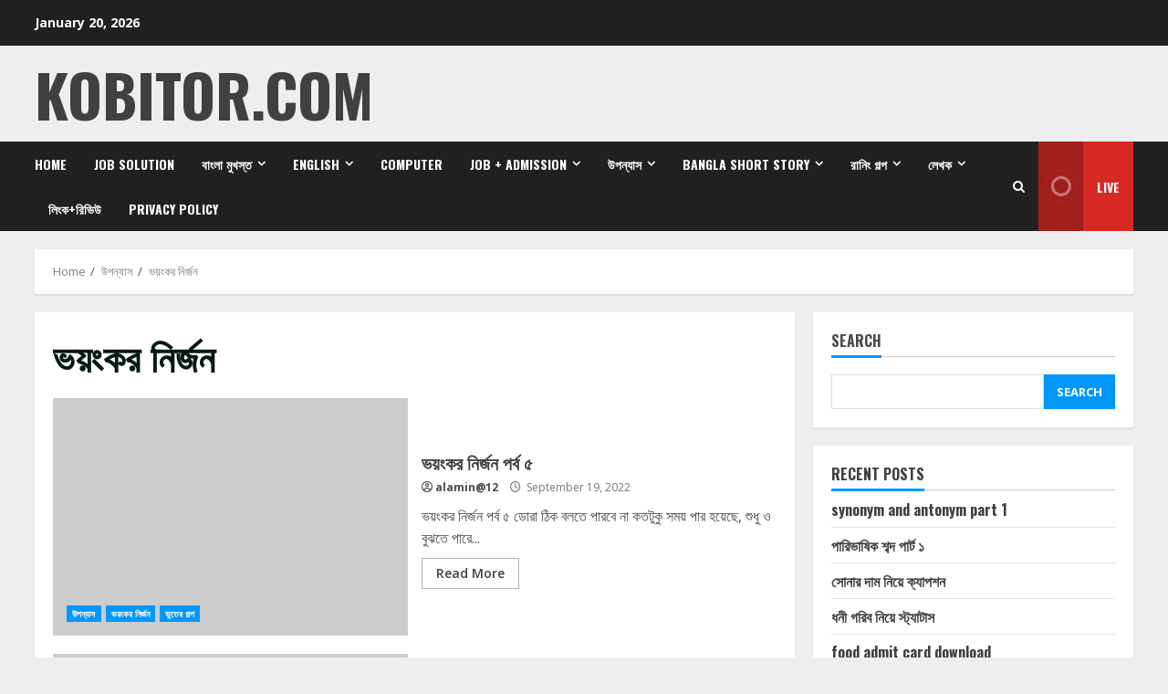

--- FILE ---
content_type: text/html; charset=utf-8
request_url: https://www.google.com/recaptcha/api2/aframe
body_size: 268
content:
<!DOCTYPE HTML><html><head><meta http-equiv="content-type" content="text/html; charset=UTF-8"></head><body><script nonce="_QjJUoYr6BYKvt-Ba1AuDw">/** Anti-fraud and anti-abuse applications only. See google.com/recaptcha */ try{var clients={'sodar':'https://pagead2.googlesyndication.com/pagead/sodar?'};window.addEventListener("message",function(a){try{if(a.source===window.parent){var b=JSON.parse(a.data);var c=clients[b['id']];if(c){var d=document.createElement('img');d.src=c+b['params']+'&rc='+(localStorage.getItem("rc::a")?sessionStorage.getItem("rc::b"):"");window.document.body.appendChild(d);sessionStorage.setItem("rc::e",parseInt(sessionStorage.getItem("rc::e")||0)+1);localStorage.setItem("rc::h",'1768923500311');}}}catch(b){}});window.parent.postMessage("_grecaptcha_ready", "*");}catch(b){}</script></body></html>